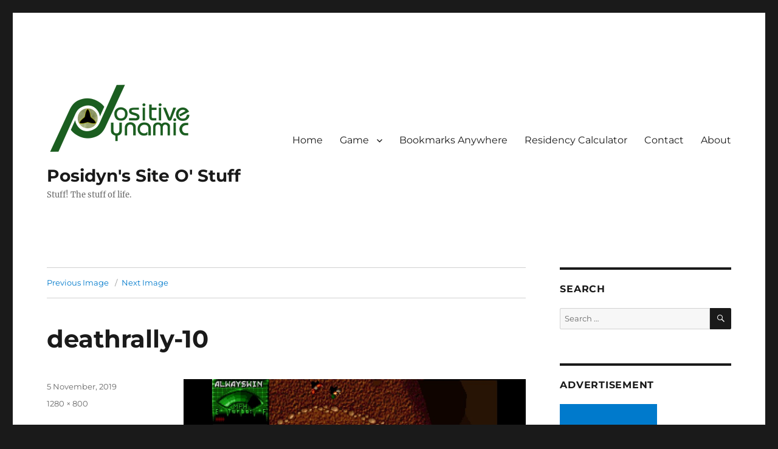

--- FILE ---
content_type: text/html; charset=UTF-8
request_url: https://www.posidyn.com/deathrally-10/
body_size: 12003
content:
<!DOCTYPE html>
<html lang="en-US" class="no-js">
<head>
	<meta charset="UTF-8">
	<meta name="viewport" content="width=device-width, initial-scale=1.0">
	<link rel="profile" href="https://gmpg.org/xfn/11">
		<script>
(function(html){html.className = html.className.replace(/\bno-js\b/,'js')})(document.documentElement);
//# sourceURL=twentysixteen_javascript_detection
</script>
<title>deathrally-10 &#8211; Posidyn&#039;s Site O&#039; Stuff</title>
<meta name='robots' content='max-image-preview:large' />
<meta name="dlm-version" content="5.1.6"><link rel='dns-prefetch' href='//secure.gravatar.com' />
<link rel='dns-prefetch' href='//stats.wp.com' />
<link rel='dns-prefetch' href='//v0.wordpress.com' />
<link rel='dns-prefetch' href='//jetpack.wordpress.com' />
<link rel='dns-prefetch' href='//s0.wp.com' />
<link rel='dns-prefetch' href='//public-api.wordpress.com' />
<link rel='dns-prefetch' href='//0.gravatar.com' />
<link rel='dns-prefetch' href='//1.gravatar.com' />
<link rel='dns-prefetch' href='//2.gravatar.com' />
<link rel="alternate" type="application/rss+xml" title="Posidyn&#039;s Site O&#039; Stuff &raquo; Feed" href="https://www.posidyn.com/feed/" />
<link rel="alternate" type="application/rss+xml" title="Posidyn&#039;s Site O&#039; Stuff &raquo; Comments Feed" href="https://www.posidyn.com/comments/feed/" />
<link rel="alternate" type="application/rss+xml" title="Posidyn&#039;s Site O&#039; Stuff &raquo; deathrally-10 Comments Feed" href="https://www.posidyn.com/feed/?attachment_id=3220" />
<link rel="alternate" title="oEmbed (JSON)" type="application/json+oembed" href="https://www.posidyn.com/wp-json/oembed/1.0/embed?url=https%3A%2F%2Fwww.posidyn.com%2Fdeathrally-10%2F" />
<link rel="alternate" title="oEmbed (XML)" type="text/xml+oembed" href="https://www.posidyn.com/wp-json/oembed/1.0/embed?url=https%3A%2F%2Fwww.posidyn.com%2Fdeathrally-10%2F&#038;format=xml" />
<style id='wp-img-auto-sizes-contain-inline-css'>
img:is([sizes=auto i],[sizes^="auto," i]){contain-intrinsic-size:3000px 1500px}
/*# sourceURL=wp-img-auto-sizes-contain-inline-css */
</style>
<link rel='stylesheet' id='twentysixteen-jetpack-css' href='https://www.posidyn.com/wp-content/plugins/jetpack/modules/theme-tools/compat/twentysixteen.css?ver=15.3.1' media='all' />
<style id='wp-emoji-styles-inline-css'>

	img.wp-smiley, img.emoji {
		display: inline !important;
		border: none !important;
		box-shadow: none !important;
		height: 1em !important;
		width: 1em !important;
		margin: 0 0.07em !important;
		vertical-align: -0.1em !important;
		background: none !important;
		padding: 0 !important;
	}
/*# sourceURL=wp-emoji-styles-inline-css */
</style>
<style id='wp-block-library-inline-css'>
:root{--wp-block-synced-color:#7a00df;--wp-block-synced-color--rgb:122,0,223;--wp-bound-block-color:var(--wp-block-synced-color);--wp-editor-canvas-background:#ddd;--wp-admin-theme-color:#007cba;--wp-admin-theme-color--rgb:0,124,186;--wp-admin-theme-color-darker-10:#006ba1;--wp-admin-theme-color-darker-10--rgb:0,107,160.5;--wp-admin-theme-color-darker-20:#005a87;--wp-admin-theme-color-darker-20--rgb:0,90,135;--wp-admin-border-width-focus:2px}@media (min-resolution:192dpi){:root{--wp-admin-border-width-focus:1.5px}}.wp-element-button{cursor:pointer}:root .has-very-light-gray-background-color{background-color:#eee}:root .has-very-dark-gray-background-color{background-color:#313131}:root .has-very-light-gray-color{color:#eee}:root .has-very-dark-gray-color{color:#313131}:root .has-vivid-green-cyan-to-vivid-cyan-blue-gradient-background{background:linear-gradient(135deg,#00d084,#0693e3)}:root .has-purple-crush-gradient-background{background:linear-gradient(135deg,#34e2e4,#4721fb 50%,#ab1dfe)}:root .has-hazy-dawn-gradient-background{background:linear-gradient(135deg,#faaca8,#dad0ec)}:root .has-subdued-olive-gradient-background{background:linear-gradient(135deg,#fafae1,#67a671)}:root .has-atomic-cream-gradient-background{background:linear-gradient(135deg,#fdd79a,#004a59)}:root .has-nightshade-gradient-background{background:linear-gradient(135deg,#330968,#31cdcf)}:root .has-midnight-gradient-background{background:linear-gradient(135deg,#020381,#2874fc)}:root{--wp--preset--font-size--normal:16px;--wp--preset--font-size--huge:42px}.has-regular-font-size{font-size:1em}.has-larger-font-size{font-size:2.625em}.has-normal-font-size{font-size:var(--wp--preset--font-size--normal)}.has-huge-font-size{font-size:var(--wp--preset--font-size--huge)}.has-text-align-center{text-align:center}.has-text-align-left{text-align:left}.has-text-align-right{text-align:right}.has-fit-text{white-space:nowrap!important}#end-resizable-editor-section{display:none}.aligncenter{clear:both}.items-justified-left{justify-content:flex-start}.items-justified-center{justify-content:center}.items-justified-right{justify-content:flex-end}.items-justified-space-between{justify-content:space-between}.screen-reader-text{border:0;clip-path:inset(50%);height:1px;margin:-1px;overflow:hidden;padding:0;position:absolute;width:1px;word-wrap:normal!important}.screen-reader-text:focus{background-color:#ddd;clip-path:none;color:#444;display:block;font-size:1em;height:auto;left:5px;line-height:normal;padding:15px 23px 14px;text-decoration:none;top:5px;width:auto;z-index:100000}html :where(.has-border-color){border-style:solid}html :where([style*=border-top-color]){border-top-style:solid}html :where([style*=border-right-color]){border-right-style:solid}html :where([style*=border-bottom-color]){border-bottom-style:solid}html :where([style*=border-left-color]){border-left-style:solid}html :where([style*=border-width]){border-style:solid}html :where([style*=border-top-width]){border-top-style:solid}html :where([style*=border-right-width]){border-right-style:solid}html :where([style*=border-bottom-width]){border-bottom-style:solid}html :where([style*=border-left-width]){border-left-style:solid}html :where(img[class*=wp-image-]){height:auto;max-width:100%}:where(figure){margin:0 0 1em}html :where(.is-position-sticky){--wp-admin--admin-bar--position-offset:var(--wp-admin--admin-bar--height,0px)}@media screen and (max-width:600px){html :where(.is-position-sticky){--wp-admin--admin-bar--position-offset:0px}}

/*# sourceURL=wp-block-library-inline-css */
</style><style id='global-styles-inline-css'>
:root{--wp--preset--aspect-ratio--square: 1;--wp--preset--aspect-ratio--4-3: 4/3;--wp--preset--aspect-ratio--3-4: 3/4;--wp--preset--aspect-ratio--3-2: 3/2;--wp--preset--aspect-ratio--2-3: 2/3;--wp--preset--aspect-ratio--16-9: 16/9;--wp--preset--aspect-ratio--9-16: 9/16;--wp--preset--color--black: #000000;--wp--preset--color--cyan-bluish-gray: #abb8c3;--wp--preset--color--white: #fff;--wp--preset--color--pale-pink: #f78da7;--wp--preset--color--vivid-red: #cf2e2e;--wp--preset--color--luminous-vivid-orange: #ff6900;--wp--preset--color--luminous-vivid-amber: #fcb900;--wp--preset--color--light-green-cyan: #7bdcb5;--wp--preset--color--vivid-green-cyan: #00d084;--wp--preset--color--pale-cyan-blue: #8ed1fc;--wp--preset--color--vivid-cyan-blue: #0693e3;--wp--preset--color--vivid-purple: #9b51e0;--wp--preset--color--dark-gray: #1a1a1a;--wp--preset--color--medium-gray: #686868;--wp--preset--color--light-gray: #e5e5e5;--wp--preset--color--blue-gray: #4d545c;--wp--preset--color--bright-blue: #007acc;--wp--preset--color--light-blue: #9adffd;--wp--preset--color--dark-brown: #402b30;--wp--preset--color--medium-brown: #774e24;--wp--preset--color--dark-red: #640c1f;--wp--preset--color--bright-red: #ff675f;--wp--preset--color--yellow: #ffef8e;--wp--preset--gradient--vivid-cyan-blue-to-vivid-purple: linear-gradient(135deg,rgb(6,147,227) 0%,rgb(155,81,224) 100%);--wp--preset--gradient--light-green-cyan-to-vivid-green-cyan: linear-gradient(135deg,rgb(122,220,180) 0%,rgb(0,208,130) 100%);--wp--preset--gradient--luminous-vivid-amber-to-luminous-vivid-orange: linear-gradient(135deg,rgb(252,185,0) 0%,rgb(255,105,0) 100%);--wp--preset--gradient--luminous-vivid-orange-to-vivid-red: linear-gradient(135deg,rgb(255,105,0) 0%,rgb(207,46,46) 100%);--wp--preset--gradient--very-light-gray-to-cyan-bluish-gray: linear-gradient(135deg,rgb(238,238,238) 0%,rgb(169,184,195) 100%);--wp--preset--gradient--cool-to-warm-spectrum: linear-gradient(135deg,rgb(74,234,220) 0%,rgb(151,120,209) 20%,rgb(207,42,186) 40%,rgb(238,44,130) 60%,rgb(251,105,98) 80%,rgb(254,248,76) 100%);--wp--preset--gradient--blush-light-purple: linear-gradient(135deg,rgb(255,206,236) 0%,rgb(152,150,240) 100%);--wp--preset--gradient--blush-bordeaux: linear-gradient(135deg,rgb(254,205,165) 0%,rgb(254,45,45) 50%,rgb(107,0,62) 100%);--wp--preset--gradient--luminous-dusk: linear-gradient(135deg,rgb(255,203,112) 0%,rgb(199,81,192) 50%,rgb(65,88,208) 100%);--wp--preset--gradient--pale-ocean: linear-gradient(135deg,rgb(255,245,203) 0%,rgb(182,227,212) 50%,rgb(51,167,181) 100%);--wp--preset--gradient--electric-grass: linear-gradient(135deg,rgb(202,248,128) 0%,rgb(113,206,126) 100%);--wp--preset--gradient--midnight: linear-gradient(135deg,rgb(2,3,129) 0%,rgb(40,116,252) 100%);--wp--preset--font-size--small: 13px;--wp--preset--font-size--medium: 20px;--wp--preset--font-size--large: 36px;--wp--preset--font-size--x-large: 42px;--wp--preset--spacing--20: 0.44rem;--wp--preset--spacing--30: 0.67rem;--wp--preset--spacing--40: 1rem;--wp--preset--spacing--50: 1.5rem;--wp--preset--spacing--60: 2.25rem;--wp--preset--spacing--70: 3.38rem;--wp--preset--spacing--80: 5.06rem;--wp--preset--shadow--natural: 6px 6px 9px rgba(0, 0, 0, 0.2);--wp--preset--shadow--deep: 12px 12px 50px rgba(0, 0, 0, 0.4);--wp--preset--shadow--sharp: 6px 6px 0px rgba(0, 0, 0, 0.2);--wp--preset--shadow--outlined: 6px 6px 0px -3px rgb(255, 255, 255), 6px 6px rgb(0, 0, 0);--wp--preset--shadow--crisp: 6px 6px 0px rgb(0, 0, 0);}:where(.is-layout-flex){gap: 0.5em;}:where(.is-layout-grid){gap: 0.5em;}body .is-layout-flex{display: flex;}.is-layout-flex{flex-wrap: wrap;align-items: center;}.is-layout-flex > :is(*, div){margin: 0;}body .is-layout-grid{display: grid;}.is-layout-grid > :is(*, div){margin: 0;}:where(.wp-block-columns.is-layout-flex){gap: 2em;}:where(.wp-block-columns.is-layout-grid){gap: 2em;}:where(.wp-block-post-template.is-layout-flex){gap: 1.25em;}:where(.wp-block-post-template.is-layout-grid){gap: 1.25em;}.has-black-color{color: var(--wp--preset--color--black) !important;}.has-cyan-bluish-gray-color{color: var(--wp--preset--color--cyan-bluish-gray) !important;}.has-white-color{color: var(--wp--preset--color--white) !important;}.has-pale-pink-color{color: var(--wp--preset--color--pale-pink) !important;}.has-vivid-red-color{color: var(--wp--preset--color--vivid-red) !important;}.has-luminous-vivid-orange-color{color: var(--wp--preset--color--luminous-vivid-orange) !important;}.has-luminous-vivid-amber-color{color: var(--wp--preset--color--luminous-vivid-amber) !important;}.has-light-green-cyan-color{color: var(--wp--preset--color--light-green-cyan) !important;}.has-vivid-green-cyan-color{color: var(--wp--preset--color--vivid-green-cyan) !important;}.has-pale-cyan-blue-color{color: var(--wp--preset--color--pale-cyan-blue) !important;}.has-vivid-cyan-blue-color{color: var(--wp--preset--color--vivid-cyan-blue) !important;}.has-vivid-purple-color{color: var(--wp--preset--color--vivid-purple) !important;}.has-black-background-color{background-color: var(--wp--preset--color--black) !important;}.has-cyan-bluish-gray-background-color{background-color: var(--wp--preset--color--cyan-bluish-gray) !important;}.has-white-background-color{background-color: var(--wp--preset--color--white) !important;}.has-pale-pink-background-color{background-color: var(--wp--preset--color--pale-pink) !important;}.has-vivid-red-background-color{background-color: var(--wp--preset--color--vivid-red) !important;}.has-luminous-vivid-orange-background-color{background-color: var(--wp--preset--color--luminous-vivid-orange) !important;}.has-luminous-vivid-amber-background-color{background-color: var(--wp--preset--color--luminous-vivid-amber) !important;}.has-light-green-cyan-background-color{background-color: var(--wp--preset--color--light-green-cyan) !important;}.has-vivid-green-cyan-background-color{background-color: var(--wp--preset--color--vivid-green-cyan) !important;}.has-pale-cyan-blue-background-color{background-color: var(--wp--preset--color--pale-cyan-blue) !important;}.has-vivid-cyan-blue-background-color{background-color: var(--wp--preset--color--vivid-cyan-blue) !important;}.has-vivid-purple-background-color{background-color: var(--wp--preset--color--vivid-purple) !important;}.has-black-border-color{border-color: var(--wp--preset--color--black) !important;}.has-cyan-bluish-gray-border-color{border-color: var(--wp--preset--color--cyan-bluish-gray) !important;}.has-white-border-color{border-color: var(--wp--preset--color--white) !important;}.has-pale-pink-border-color{border-color: var(--wp--preset--color--pale-pink) !important;}.has-vivid-red-border-color{border-color: var(--wp--preset--color--vivid-red) !important;}.has-luminous-vivid-orange-border-color{border-color: var(--wp--preset--color--luminous-vivid-orange) !important;}.has-luminous-vivid-amber-border-color{border-color: var(--wp--preset--color--luminous-vivid-amber) !important;}.has-light-green-cyan-border-color{border-color: var(--wp--preset--color--light-green-cyan) !important;}.has-vivid-green-cyan-border-color{border-color: var(--wp--preset--color--vivid-green-cyan) !important;}.has-pale-cyan-blue-border-color{border-color: var(--wp--preset--color--pale-cyan-blue) !important;}.has-vivid-cyan-blue-border-color{border-color: var(--wp--preset--color--vivid-cyan-blue) !important;}.has-vivid-purple-border-color{border-color: var(--wp--preset--color--vivid-purple) !important;}.has-vivid-cyan-blue-to-vivid-purple-gradient-background{background: var(--wp--preset--gradient--vivid-cyan-blue-to-vivid-purple) !important;}.has-light-green-cyan-to-vivid-green-cyan-gradient-background{background: var(--wp--preset--gradient--light-green-cyan-to-vivid-green-cyan) !important;}.has-luminous-vivid-amber-to-luminous-vivid-orange-gradient-background{background: var(--wp--preset--gradient--luminous-vivid-amber-to-luminous-vivid-orange) !important;}.has-luminous-vivid-orange-to-vivid-red-gradient-background{background: var(--wp--preset--gradient--luminous-vivid-orange-to-vivid-red) !important;}.has-very-light-gray-to-cyan-bluish-gray-gradient-background{background: var(--wp--preset--gradient--very-light-gray-to-cyan-bluish-gray) !important;}.has-cool-to-warm-spectrum-gradient-background{background: var(--wp--preset--gradient--cool-to-warm-spectrum) !important;}.has-blush-light-purple-gradient-background{background: var(--wp--preset--gradient--blush-light-purple) !important;}.has-blush-bordeaux-gradient-background{background: var(--wp--preset--gradient--blush-bordeaux) !important;}.has-luminous-dusk-gradient-background{background: var(--wp--preset--gradient--luminous-dusk) !important;}.has-pale-ocean-gradient-background{background: var(--wp--preset--gradient--pale-ocean) !important;}.has-electric-grass-gradient-background{background: var(--wp--preset--gradient--electric-grass) !important;}.has-midnight-gradient-background{background: var(--wp--preset--gradient--midnight) !important;}.has-small-font-size{font-size: var(--wp--preset--font-size--small) !important;}.has-medium-font-size{font-size: var(--wp--preset--font-size--medium) !important;}.has-large-font-size{font-size: var(--wp--preset--font-size--large) !important;}.has-x-large-font-size{font-size: var(--wp--preset--font-size--x-large) !important;}
/*# sourceURL=global-styles-inline-css */
</style>

<style id='classic-theme-styles-inline-css'>
/*! This file is auto-generated */
.wp-block-button__link{color:#fff;background-color:#32373c;border-radius:9999px;box-shadow:none;text-decoration:none;padding:calc(.667em + 2px) calc(1.333em + 2px);font-size:1.125em}.wp-block-file__button{background:#32373c;color:#fff;text-decoration:none}
/*# sourceURL=/wp-includes/css/classic-themes.min.css */
</style>
<link rel='stylesheet' id='twentysixteen-style-css' href='https://www.posidyn.com/wp-content/themes/twentysixteen/style.css?ver=acd673c7fed789678dd46355997b3221' media='all' />
<link rel='stylesheet' id='child-style-css' href='https://www.posidyn.com/wp-content/themes/twentysixteen-child/style.css?ver=1.0.0' media='all' />
<link rel='stylesheet' id='twentysixteen-fonts-css' href='https://www.posidyn.com/wp-content/themes/twentysixteen/fonts/merriweather-plus-montserrat-plus-inconsolata.css?ver=20230328' media='all' />
<link rel='stylesheet' id='genericons-css' href='https://www.posidyn.com/wp-content/plugins/jetpack/_inc/genericons/genericons/genericons.css?ver=3.1' media='all' />
<link rel='stylesheet' id='twentysixteen-block-style-css' href='https://www.posidyn.com/wp-content/themes/twentysixteen/css/blocks.css?ver=20240817' media='all' />
<script src="https://www.posidyn.com/wp-includes/js/jquery/jquery.min.js?ver=3.7.1" id="jquery-core-js"></script>
<script src="https://www.posidyn.com/wp-includes/js/jquery/jquery-migrate.min.js?ver=3.4.1" id="jquery-migrate-js"></script>
<script src="https://www.posidyn.com/wp-content/themes/twentysixteen/js/keyboard-image-navigation.js?ver=20170530" id="twentysixteen-keyboard-image-navigation-js"></script>
<script id="twentysixteen-script-js-extra">
var screenReaderText = {"expand":"expand child menu","collapse":"collapse child menu"};
//# sourceURL=twentysixteen-script-js-extra
</script>
<script src="https://www.posidyn.com/wp-content/themes/twentysixteen/js/functions.js?ver=20230629" id="twentysixteen-script-js" defer data-wp-strategy="defer"></script>
<link rel="https://api.w.org/" href="https://www.posidyn.com/wp-json/" /><link rel="alternate" title="JSON" type="application/json" href="https://www.posidyn.com/wp-json/wp/v2/media/3220" /><link rel="EditURI" type="application/rsd+xml" title="RSD" href="https://www.posidyn.com/xmlrpc.php?rsd" />

<link rel="canonical" href="https://www.posidyn.com/deathrally-10/" />
<link rel='shortlink' href='https://wp.me/aa8187-PW' />
	<style>img#wpstats{display:none}</style>
		<link rel="icon" href="https://www.posidyn.com/wp-content/uploads/site/pd-150x150.png" sizes="32x32" />
<link rel="icon" href="https://www.posidyn.com/wp-content/uploads/site/pd.png" sizes="192x192" />
<link rel="apple-touch-icon" href="https://www.posidyn.com/wp-content/uploads/site/pd.png" />
<meta name="msapplication-TileImage" content="https://www.posidyn.com/wp-content/uploads/site/pd.png" />
		<style id="wp-custom-css">
			prefooter {
	text-align:center;
}
.review-header {
	text-align:center;
}
.foot-navigation {
	/*text-align:center;
	margin: 0 auto;*/
}

.foot-navigation ul {
	list-style: none;
	/*margin: 0;*/
}

.foot-navigation li {
	display:inline;
	margin-right: 3em;
}

.foot-navigation a {
	font-size-adjust:0.3;
	display:inline-block;
}		</style>
		</head>

<body class="attachment wp-singular attachment-template-default single single-attachment postid-3220 attachmentid-3220 attachment-jpeg wp-custom-logo wp-embed-responsive wp-theme-twentysixteen wp-child-theme-twentysixteen-child">
<div id="page" class="site">
	<div class="site-inner">
		<a class="skip-link screen-reader-text" href="#content">
			Skip to content		</a>

		<header id="masthead" class="site-header">
			<div class="site-header-main">
				<div class="site-branding">
					<a href="https://www.posidyn.com/" class="custom-logo-link" rel="home"><img width="240" height="125" src="https://www.posidyn.com/wp-content/uploads/site/posidyn.png" class="custom-logo" alt="Posidyn&#039;s Site O&#039; Stuff" decoding="async" data-attachment-id="3288" data-permalink="https://www.posidyn.com/posidyn/" data-orig-file="https://www.posidyn.com/wp-content/uploads/site/posidyn.png" data-orig-size="240,125" data-comments-opened="1" data-image-meta="{&quot;aperture&quot;:&quot;0&quot;,&quot;credit&quot;:&quot;&quot;,&quot;camera&quot;:&quot;&quot;,&quot;caption&quot;:&quot;&quot;,&quot;created_timestamp&quot;:&quot;0&quot;,&quot;copyright&quot;:&quot;&quot;,&quot;focal_length&quot;:&quot;0&quot;,&quot;iso&quot;:&quot;0&quot;,&quot;shutter_speed&quot;:&quot;0&quot;,&quot;title&quot;:&quot;&quot;,&quot;orientation&quot;:&quot;0&quot;}" data-image-title="posidyn" data-image-description="" data-image-caption="" data-medium-file="https://www.posidyn.com/wp-content/uploads/site/posidyn.png" data-large-file="https://www.posidyn.com/wp-content/uploads/site/posidyn.png" /></a>						<p class="site-title"><a href="https://www.posidyn.com/" rel="home" >Posidyn&#039;s Site O&#039; Stuff</a></p>
												<p class="site-description">Stuff! The stuff of life.</p>
									</div><!-- .site-branding -->

									<button id="menu-toggle" class="menu-toggle">Menu</button>

					<div id="site-header-menu" class="site-header-menu">
													<nav id="site-navigation" class="main-navigation" aria-label="Primary Menu">
								<div class="menu-top-menu-container"><ul id="menu-top-menu" class="primary-menu"><li id="menu-item-36" class="menu-item menu-item-type-custom menu-item-object-custom menu-item-36"><a href="/">Home</a></li>
<li id="menu-item-3807" class="menu-item menu-item-type-taxonomy menu-item-object-category menu-item-has-children menu-item-3807"><a href="https://www.posidyn.com/game/">Game</a>
<ul class="sub-menu">
	<li id="menu-item-3811" class="menu-item menu-item-type-taxonomy menu-item-object-category menu-item-3811"><a href="https://www.posidyn.com/game/reviews/">Reviews</a></li>
	<li id="menu-item-3810" class="menu-item menu-item-type-taxonomy menu-item-object-category menu-item-3810"><a href="https://www.posidyn.com/game/ramblings/">Ramblings</a></li>
	<li id="menu-item-3808" class="menu-item menu-item-type-taxonomy menu-item-object-category menu-item-3808"><a href="https://www.posidyn.com/game/free/">Free</a></li>
	<li id="menu-item-3809" class="menu-item menu-item-type-taxonomy menu-item-object-category menu-item-3809"><a href="https://www.posidyn.com/game/permafree/">Permafree</a></li>
	<li id="menu-item-290" class="menu-item menu-item-type-custom menu-item-object-custom menu-item-290"><a href="/gamerankings/gamesPct.php">Rankings</a></li>
	<li id="menu-item-292" class="menu-item menu-item-type-custom menu-item-object-custom menu-item-292"><a href="/gamerankings/comparer.php">Comparer</a></li>
</ul>
</li>
<li id="menu-item-180" class="menu-item menu-item-type-post_type menu-item-object-post menu-item-180"><a href="https://www.posidyn.com/stuff/bookmarks-anywhere-is-back/">Bookmarks Anywhere</a></li>
<li id="menu-item-484" class="menu-item menu-item-type-post_type menu-item-object-page menu-item-484"><a href="https://www.posidyn.com/residency-calculator/">Residency Calculator</a></li>
<li id="menu-item-39" class="menu-item menu-item-type-post_type menu-item-object-page menu-item-39"><a href="https://www.posidyn.com/contact/">Contact</a></li>
<li id="menu-item-2154" class="menu-item menu-item-type-post_type menu-item-object-page menu-item-2154"><a href="https://www.posidyn.com/about/">About</a></li>
</ul></div>							</nav><!-- .main-navigation -->
						
											</div><!-- .site-header-menu -->
							</div><!-- .site-header-main -->

					</header><!-- .site-header -->

		<div id="content" class="site-content">

	<div id="primary" class="content-area">
		<main id="main" class="site-main">

			
			<article id="post-3220" class="post-3220 attachment type-attachment status-inherit hentry">

				<nav id="image-navigation" class="navigation image-navigation">
					<div class="nav-links">
						<div class="nav-previous"><a href='https://www.posidyn.com/deathrally-nobox/'>Previous Image</a></div>
						<div class="nav-next"><a href='https://www.posidyn.com/deathrally-09/'>Next Image</a></div>
					</div><!-- .nav-links -->
				</nav><!-- .image-navigation -->

				<header class="entry-header">
					<h1 class="entry-title">deathrally-10</h1>				</header><!-- .entry-header -->

				<div class="entry-content">

					<div class="entry-attachment">
						<img width="840" height="525" src="https://www.posidyn.com/wp-content/uploads/games/deathrally/deathrally-10-1024x640.jpg" class="attachment-large size-large" alt="" decoding="async" fetchpriority="high" srcset="https://www.posidyn.com/wp-content/uploads/games/deathrally/deathrally-10-1024x640.jpg 1024w, https://www.posidyn.com/wp-content/uploads/games/deathrally/deathrally-10-300x188.jpg 300w, https://www.posidyn.com/wp-content/uploads/games/deathrally/deathrally-10-768x480.jpg 768w, https://www.posidyn.com/wp-content/uploads/games/deathrally/deathrally-10-1200x750.jpg 1200w, https://www.posidyn.com/wp-content/uploads/games/deathrally/deathrally-10.jpg 1280w" sizes="(max-width: 709px) 85vw, (max-width: 909px) 67vw, (max-width: 1362px) 62vw, 840px" data-attachment-id="3220" data-permalink="https://www.posidyn.com/deathrally-10/" data-orig-file="https://www.posidyn.com/wp-content/uploads/games/deathrally/deathrally-10.jpg" data-orig-size="1280,800" data-comments-opened="1" data-image-meta="{&quot;aperture&quot;:&quot;0&quot;,&quot;credit&quot;:&quot;&quot;,&quot;camera&quot;:&quot;&quot;,&quot;caption&quot;:&quot;&quot;,&quot;created_timestamp&quot;:&quot;0&quot;,&quot;copyright&quot;:&quot;&quot;,&quot;focal_length&quot;:&quot;0&quot;,&quot;iso&quot;:&quot;0&quot;,&quot;shutter_speed&quot;:&quot;0&quot;,&quot;title&quot;:&quot;&quot;,&quot;orientation&quot;:&quot;0&quot;}" data-image-title="deathrally-10" data-image-description="" data-image-caption="" data-medium-file="https://www.posidyn.com/wp-content/uploads/games/deathrally/deathrally-10-300x188.jpg" data-large-file="https://www.posidyn.com/wp-content/uploads/games/deathrally/deathrally-10-1024x640.jpg" />
						
						</div><!-- .entry-attachment -->

											</div><!-- .entry-content -->

					<footer class="entry-footer">
					<span class="posted-on"><span class="screen-reader-text">Posted on </span><a href="https://www.posidyn.com/deathrally-10/" rel="bookmark"><time class="entry-date published updated" datetime="2019-11-05T12:11:21+10:00">5 November, 2019</time></a></span>						<span class="full-size-link"><span class="screen-reader-text">Full size </span><a href="https://www.posidyn.com/wp-content/uploads/games/deathrally/deathrally-10.jpg">1280 &times; 800</a></span>											</footer><!-- .entry-footer -->
				</article><!-- #post-3220 -->

				
<div id="comments" class="comments-area">

	
	
	
		<div id="respond" class="comment-respond">
			<h3 id="reply-title" class="comment-reply-title">Leave a Reply<small><a rel="nofollow" id="cancel-comment-reply-link" href="/deathrally-10/#respond" style="display:none;">Cancel reply</a></small></h3>			<form id="commentform" class="comment-form">
				<iframe
					title="Comment Form"
					src="https://jetpack.wordpress.com/jetpack-comment/?blogid=149674331&#038;postid=3220&#038;comment_registration=0&#038;require_name_email=1&#038;stc_enabled=1&#038;stb_enabled=1&#038;show_avatars=1&#038;avatar_default=mystery&#038;greeting=Leave+a+Reply&#038;jetpack_comments_nonce=ab284f5dd7&#038;greeting_reply=Leave+a+Reply+to+%25s&#038;color_scheme=light&#038;lang=en_US&#038;jetpack_version=15.3.1&#038;iframe_unique_id=1&#038;show_cookie_consent=10&#038;has_cookie_consent=0&#038;is_current_user_subscribed=0&#038;token_key=%3Bnormal%3B&#038;sig=d60229f6984cb498e2a1e639246ba2057b65a3bc#parent=https%3A%2F%2Fwww.posidyn.com%2Fdeathrally-10%2F"
											name="jetpack_remote_comment"
						style="width:100%; height: 430px; border:0;"
										class="jetpack_remote_comment"
					id="jetpack_remote_comment"
					sandbox="allow-same-origin allow-top-navigation allow-scripts allow-forms allow-popups"
				>
									</iframe>
									<!--[if !IE]><!-->
					<script>
						document.addEventListener('DOMContentLoaded', function () {
							var commentForms = document.getElementsByClassName('jetpack_remote_comment');
							for (var i = 0; i < commentForms.length; i++) {
								commentForms[i].allowTransparency = false;
								commentForms[i].scrolling = 'no';
							}
						});
					</script>
					<!--<![endif]-->
							</form>
		</div>

		
		<input type="hidden" name="comment_parent" id="comment_parent" value="" />

		<p class="akismet_comment_form_privacy_notice">This site uses Akismet to reduce spam. <a href="https://akismet.com/privacy/" target="_blank" rel="nofollow noopener">Learn how your comment data is processed.</a></p>
</div><!-- .comments-area -->

	<nav class="navigation post-navigation" aria-label="Posts">
		<h2 class="screen-reader-text">Post navigation</h2>
		<div class="nav-links"><div class="nav-previous"><a href="https://www.posidyn.com/deathrally-10/" rel="prev"><span class="meta-nav">Published in</span><span class="post-title">deathrally-10</span></a></div></div>
	</nav>
		</main><!-- .site-main -->
	</div><!-- .content-area -->


	<aside id="secondary" class="sidebar widget-area">
		<section id="search-3" class="widget widget_search"><h2 class="widget-title">Search</h2>
<form role="search" method="get" class="search-form" action="https://www.posidyn.com/">
	<label>
		<span class="screen-reader-text">
			Search for:		</span>
		<input type="search" class="search-field" placeholder="Search &hellip;" value="" name="s" />
	</label>
	<button type="submit" class="search-submit"><span class="screen-reader-text">
		Search	</span></button>
</form>
</section><section id="custom_html-3" class="widget_text widget widget_custom_html"><h2 class="widget-title">Advertisement</h2><div class="textwidget custom-html-widget"><script async src="//pagead2.googlesyndication.com/pagead/js/adsbygoogle.js"></script>
<!-- a2 -->
<ins class="adsbygoogle"
     style="display:inline-block;width:160px;height:600px"
     data-ad-client="ca-pub-5392170478796078"
     data-ad-slot="6700478874"></ins>
<script>
(adsbygoogle = window.adsbygoogle || []).push({});
</script></div></section><section id="custom_html-5" class="widget_text widget widget_custom_html"><h2 class="widget-title">Affiliate</h2><div class="textwidget custom-html-widget"><a href="https://www.gog.com?pp=8e63fd3e77796b102589b1ba1e4441c7982e4132"><img src="/images/GOGbanner-160x600.png" alt="Your support is kindly appreciated" /></a></div></section><section id="archives-4" class="widget widget_archive"><h2 class="widget-title">Archives</h2>		<label class="screen-reader-text" for="archives-dropdown-4">Archives</label>
		<select id="archives-dropdown-4" name="archive-dropdown">
			
			<option value="">Select Month</option>
				<option value='https://www.posidyn.com/2025/09/'> September 2025 &nbsp;(1)</option>
	<option value='https://www.posidyn.com/2025/05/'> May 2025 &nbsp;(1)</option>
	<option value='https://www.posidyn.com/2025/01/'> January 2025 &nbsp;(1)</option>
	<option value='https://www.posidyn.com/2024/09/'> September 2024 &nbsp;(1)</option>
	<option value='https://www.posidyn.com/2024/08/'> August 2024 &nbsp;(1)</option>
	<option value='https://www.posidyn.com/2023/12/'> December 2023 &nbsp;(1)</option>
	<option value='https://www.posidyn.com/2022/10/'> October 2022 &nbsp;(3)</option>
	<option value='https://www.posidyn.com/2022/09/'> September 2022 &nbsp;(5)</option>
	<option value='https://www.posidyn.com/2020/12/'> December 2020 &nbsp;(9)</option>
	<option value='https://www.posidyn.com/2020/11/'> November 2020 &nbsp;(9)</option>
	<option value='https://www.posidyn.com/2020/10/'> October 2020 &nbsp;(11)</option>
	<option value='https://www.posidyn.com/2020/09/'> September 2020 &nbsp;(9)</option>
	<option value='https://www.posidyn.com/2020/08/'> August 2020 &nbsp;(9)</option>
	<option value='https://www.posidyn.com/2020/07/'> July 2020 &nbsp;(7)</option>
	<option value='https://www.posidyn.com/2020/06/'> June 2020 &nbsp;(13)</option>
	<option value='https://www.posidyn.com/2020/05/'> May 2020 &nbsp;(14)</option>
	<option value='https://www.posidyn.com/2020/04/'> April 2020 &nbsp;(9)</option>
	<option value='https://www.posidyn.com/2020/03/'> March 2020 &nbsp;(12)</option>
	<option value='https://www.posidyn.com/2020/02/'> February 2020 &nbsp;(6)</option>
	<option value='https://www.posidyn.com/2020/01/'> January 2020 &nbsp;(3)</option>
	<option value='https://www.posidyn.com/2019/12/'> December 2019 &nbsp;(4)</option>
	<option value='https://www.posidyn.com/2019/11/'> November 2019 &nbsp;(1)</option>
	<option value='https://www.posidyn.com/2019/09/'> September 2019 &nbsp;(1)</option>
	<option value='https://www.posidyn.com/2019/07/'> July 2019 &nbsp;(1)</option>
	<option value='https://www.posidyn.com/2019/05/'> May 2019 &nbsp;(1)</option>
	<option value='https://www.posidyn.com/2019/04/'> April 2019 &nbsp;(1)</option>
	<option value='https://www.posidyn.com/2019/02/'> February 2019 &nbsp;(4)</option>
	<option value='https://www.posidyn.com/2018/12/'> December 2018 &nbsp;(3)</option>
	<option value='https://www.posidyn.com/2018/11/'> November 2018 &nbsp;(2)</option>
	<option value='https://www.posidyn.com/2018/10/'> October 2018 &nbsp;(1)</option>
	<option value='https://www.posidyn.com/2018/09/'> September 2018 &nbsp;(2)</option>
	<option value='https://www.posidyn.com/2018/07/'> July 2018 &nbsp;(1)</option>
	<option value='https://www.posidyn.com/2018/06/'> June 2018 &nbsp;(2)</option>
	<option value='https://www.posidyn.com/2018/05/'> May 2018 &nbsp;(4)</option>
	<option value='https://www.posidyn.com/2017/01/'> January 2017 &nbsp;(82)</option>

		</select>

			<script>
( ( dropdownId ) => {
	const dropdown = document.getElementById( dropdownId );
	function onSelectChange() {
		setTimeout( () => {
			if ( 'escape' === dropdown.dataset.lastkey ) {
				return;
			}
			if ( dropdown.value ) {
				document.location.href = dropdown.value;
			}
		}, 250 );
	}
	function onKeyUp( event ) {
		if ( 'Escape' === event.key ) {
			dropdown.dataset.lastkey = 'escape';
		} else {
			delete dropdown.dataset.lastkey;
		}
	}
	function onClick() {
		delete dropdown.dataset.lastkey;
	}
	dropdown.addEventListener( 'keyup', onKeyUp );
	dropdown.addEventListener( 'click', onClick );
	dropdown.addEventListener( 'change', onSelectChange );
})( "archives-dropdown-4" );

//# sourceURL=WP_Widget_Archives%3A%3Awidget
</script>
</section><section id="categories-4" class="widget widget_categories"><h2 class="widget-title">Categories</h2><nav aria-label="Categories">
			<ul>
					<li class="cat-item cat-item-4"><a href="https://www.posidyn.com/game/">Game</a>
<ul class='children'>
	<li class="cat-item cat-item-25"><a href="https://www.posidyn.com/game/free/">Free</a>
</li>
	<li class="cat-item cat-item-26"><a href="https://www.posidyn.com/game/permafree/">Permafree</a>
</li>
	<li class="cat-item cat-item-24"><a href="https://www.posidyn.com/game/ramblings/">Ramblings</a>
</li>
	<li class="cat-item cat-item-23"><a href="https://www.posidyn.com/game/reviews/">Reviews</a>
</li>
</ul>
</li>
	<li class="cat-item cat-item-19"><a href="https://www.posidyn.com/all-things-residency-calculator/">Residency Calculator</a>
</li>
	<li class="cat-item cat-item-1"><a href="https://www.posidyn.com/stuff/">Stuff</a>
</li>
			</ul>

			</nav></section><!--
Plugin: Custom Meta Widget
Plugin URL: http://shinraholdings.com/plugins/custom-meta-widget/
-->
<section id="custommetawidget-3" class="widget customMetaWidget"><h2 class="widget-title">Meta</h2>		<ul>

		
		
					<li><a href="https://www.posidyn.com/feed/">Entries <abbr title="Really Simple Syndication">RSS</abbr></a></li>
		

		
			<li><a href="https://www.posidyn.com/comments/feed/">Comments <abbr title="Really Simple Syndication">RSS</abbr></a></li>
		
				</ul>

	</section>	</aside><!-- .sidebar .widget-area -->

		</div><!-- .site-content -->

		<prefooter>
		    <div>Advertisement<br />
			<script async src="//pagead2.googlesyndication.com/pagead/js/adsbygoogle.js"></script>
			<!-- a1 -->
			<ins class="adsbygoogle"
			     style="display:block"
			     data-ad-client="ca-pub-5392170478796078"
			     data-ad-slot="6527502334"
			     data-ad-format="auto"></ins>
			<script>
			    (adsbygoogle = window.adsbygoogle || []).push({});
			</script>
		    </div><br />
		    <div>Affiliate<br />
			<a href="https://www.gog.com?pp=8e63fd3e77796b102589b1ba1e4441c7982e4132"><img src="/images/gog-728x90.png" alt="Your support is kindly appreciated" />
		    </div><br />
							<nav class="foot-navigation" role="navigation" aria-label="Footer Primary Menu">
					<div class="menu-footer-menu-container"><ul id="menu-footer-menu" class="foot-menu-class"><li id="menu-item-85" class="menu-item menu-item-type-custom menu-item-object-custom menu-item-85"><a href="/legal/">Terms &#038; Conditions</a></li>
<li id="menu-item-86" class="menu-item menu-item-type-post_type menu-item-object-page menu-item-86"><a href="https://www.posidyn.com/privacy-policy/">Privacy Policy</a></li>
</ul></div>				</nav><!-- .foot-navigation -->
					</prefooter>
		<footer id="colophon" class="site-footer" role="contentinfo">
							<nav class="main-navigation" role="navigation" aria-label="Footer Primary Menu">
					<div class="menu-top-menu-container"><ul id="menu-top-menu-1" class="primary-menu"><li class="menu-item menu-item-type-custom menu-item-object-custom menu-item-36"><a href="/">Home</a></li>
<li class="menu-item menu-item-type-taxonomy menu-item-object-category menu-item-has-children menu-item-3807"><a href="https://www.posidyn.com/game/">Game</a>
<ul class="sub-menu">
	<li class="menu-item menu-item-type-taxonomy menu-item-object-category menu-item-3811"><a href="https://www.posidyn.com/game/reviews/">Reviews</a></li>
	<li class="menu-item menu-item-type-taxonomy menu-item-object-category menu-item-3810"><a href="https://www.posidyn.com/game/ramblings/">Ramblings</a></li>
	<li class="menu-item menu-item-type-taxonomy menu-item-object-category menu-item-3808"><a href="https://www.posidyn.com/game/free/">Free</a></li>
	<li class="menu-item menu-item-type-taxonomy menu-item-object-category menu-item-3809"><a href="https://www.posidyn.com/game/permafree/">Permafree</a></li>
	<li class="menu-item menu-item-type-custom menu-item-object-custom menu-item-290"><a href="/gamerankings/gamesPct.php">Rankings</a></li>
	<li class="menu-item menu-item-type-custom menu-item-object-custom menu-item-292"><a href="/gamerankings/comparer.php">Comparer</a></li>
</ul>
</li>
<li class="menu-item menu-item-type-post_type menu-item-object-post menu-item-180"><a href="https://www.posidyn.com/stuff/bookmarks-anywhere-is-back/">Bookmarks Anywhere</a></li>
<li class="menu-item menu-item-type-post_type menu-item-object-page menu-item-484"><a href="https://www.posidyn.com/residency-calculator/">Residency Calculator</a></li>
<li class="menu-item menu-item-type-post_type menu-item-object-page menu-item-39"><a href="https://www.posidyn.com/contact/">Contact</a></li>
<li class="menu-item menu-item-type-post_type menu-item-object-page menu-item-2154"><a href="https://www.posidyn.com/about/">About</a></li>
</ul></div>				</nav><!-- .main-navigation -->
			
			


			<div class="site-info">
								<span style="font-size:xx-small;">4289</span>
				<span class="site-title"><a href="https://www.posidyn.com/" rel="home">Posidyn&#039;s Site O&#039; Stuff</a></span>
								&#9884;
				
			</div><!-- .site-info -->
		</footer><!-- .site-footer -->
	</div><!-- .site-inner -->
</div><!-- .site -->

<script type="speculationrules">
{"prefetch":[{"source":"document","where":{"and":[{"href_matches":"/*"},{"not":{"href_matches":["/wp-*.php","/wp-admin/*","/wp-content/uploads/*","/wp-content/*","/wp-content/plugins/*","/wp-content/themes/twentysixteen-child/*","/wp-content/themes/twentysixteen/*","/*\\?(.+)"]}},{"not":{"selector_matches":"a[rel~=\"nofollow\"]"}},{"not":{"selector_matches":".no-prefetch, .no-prefetch a"}}]},"eagerness":"conservative"}]}
</script>
<script id="dlm-xhr-js-extra">
var dlmXHRtranslations = {"error":"An error occurred while trying to download the file. Please try again.","not_found":"Download does not exist.","no_file_path":"No file path defined.","no_file_paths":"No file paths defined.","filetype":"Download is not allowed for this file type.","file_access_denied":"Access denied to this file.","access_denied":"Access denied. You do not have permission to download this file.","security_error":"Something is wrong with the file path.","file_not_found":"File not found."};
//# sourceURL=dlm-xhr-js-extra
</script>
<script id="dlm-xhr-js-before">
const dlmXHR = {"xhr_links":{"class":["download-link","download-button"]},"prevent_duplicates":true,"ajaxUrl":"https:\/\/www.posidyn.com\/wp-admin\/admin-ajax.php"}; dlmXHRinstance = {}; const dlmXHRGlobalLinks = "https://www.posidyn.com/download/"; const dlmNonXHRGlobalLinks = []; dlmXHRgif = "https://www.posidyn.com/wp-includes/images/spinner.gif"; const dlmXHRProgress = "1"
//# sourceURL=dlm-xhr-js-before
</script>
<script src="https://www.posidyn.com/wp-content/plugins/download-monitor/assets/js/dlm-xhr.min.js?ver=5.1.6" id="dlm-xhr-js"></script>
<script id="dlm-xhr-js-after">
document.addEventListener("dlm-xhr-modal-data", function(event) { if ("undefined" !== typeof event.detail.headers["x-dlm-tc-required"]) { event.detail.data["action"] = "dlm_terms_conditions_modal"; event.detail.data["dlm_modal_response"] = "true"; }});
document.addEventListener("dlm-xhr-modal-data", function(event) {if ("undefined" !== typeof event.detail.headers["x-dlm-members-locked"]) {event.detail.data["action"] = "dlm_members_conditions_modal";event.detail.data["dlm_modal_response"] = "true";event.detail.data["dlm_members_form_redirect"] = "https://www.posidyn.com/deathrally-10/";}});
//# sourceURL=dlm-xhr-js-after
</script>
<script src="https://www.posidyn.com/wp-includes/js/comment-reply.min.js?ver=acd673c7fed789678dd46355997b3221" id="comment-reply-js" async data-wp-strategy="async" fetchpriority="low"></script>
<script id="jetpack-stats-js-before">
_stq = window._stq || [];
_stq.push([ "view", JSON.parse("{\"v\":\"ext\",\"blog\":\"149674331\",\"post\":\"3220\",\"tz\":\"10\",\"srv\":\"www.posidyn.com\",\"j\":\"1:15.3.1\"}") ]);
_stq.push([ "clickTrackerInit", "149674331", "3220" ]);
//# sourceURL=jetpack-stats-js-before
</script>
<script src="https://stats.wp.com/e-202603.js" id="jetpack-stats-js" defer data-wp-strategy="defer"></script>
<script defer src="https://www.posidyn.com/wp-content/plugins/akismet/_inc/akismet-frontend.js?ver=1765690646" id="akismet-frontend-js"></script>
<script id="wp-emoji-settings" type="application/json">
{"baseUrl":"https://s.w.org/images/core/emoji/17.0.2/72x72/","ext":".png","svgUrl":"https://s.w.org/images/core/emoji/17.0.2/svg/","svgExt":".svg","source":{"concatemoji":"https://www.posidyn.com/wp-includes/js/wp-emoji-release.min.js?ver=acd673c7fed789678dd46355997b3221"}}
</script>
<script type="module">
/*! This file is auto-generated */
const a=JSON.parse(document.getElementById("wp-emoji-settings").textContent),o=(window._wpemojiSettings=a,"wpEmojiSettingsSupports"),s=["flag","emoji"];function i(e){try{var t={supportTests:e,timestamp:(new Date).valueOf()};sessionStorage.setItem(o,JSON.stringify(t))}catch(e){}}function c(e,t,n){e.clearRect(0,0,e.canvas.width,e.canvas.height),e.fillText(t,0,0);t=new Uint32Array(e.getImageData(0,0,e.canvas.width,e.canvas.height).data);e.clearRect(0,0,e.canvas.width,e.canvas.height),e.fillText(n,0,0);const a=new Uint32Array(e.getImageData(0,0,e.canvas.width,e.canvas.height).data);return t.every((e,t)=>e===a[t])}function p(e,t){e.clearRect(0,0,e.canvas.width,e.canvas.height),e.fillText(t,0,0);var n=e.getImageData(16,16,1,1);for(let e=0;e<n.data.length;e++)if(0!==n.data[e])return!1;return!0}function u(e,t,n,a){switch(t){case"flag":return n(e,"\ud83c\udff3\ufe0f\u200d\u26a7\ufe0f","\ud83c\udff3\ufe0f\u200b\u26a7\ufe0f")?!1:!n(e,"\ud83c\udde8\ud83c\uddf6","\ud83c\udde8\u200b\ud83c\uddf6")&&!n(e,"\ud83c\udff4\udb40\udc67\udb40\udc62\udb40\udc65\udb40\udc6e\udb40\udc67\udb40\udc7f","\ud83c\udff4\u200b\udb40\udc67\u200b\udb40\udc62\u200b\udb40\udc65\u200b\udb40\udc6e\u200b\udb40\udc67\u200b\udb40\udc7f");case"emoji":return!a(e,"\ud83e\u1fac8")}return!1}function f(e,t,n,a){let r;const o=(r="undefined"!=typeof WorkerGlobalScope&&self instanceof WorkerGlobalScope?new OffscreenCanvas(300,150):document.createElement("canvas")).getContext("2d",{willReadFrequently:!0}),s=(o.textBaseline="top",o.font="600 32px Arial",{});return e.forEach(e=>{s[e]=t(o,e,n,a)}),s}function r(e){var t=document.createElement("script");t.src=e,t.defer=!0,document.head.appendChild(t)}a.supports={everything:!0,everythingExceptFlag:!0},new Promise(t=>{let n=function(){try{var e=JSON.parse(sessionStorage.getItem(o));if("object"==typeof e&&"number"==typeof e.timestamp&&(new Date).valueOf()<e.timestamp+604800&&"object"==typeof e.supportTests)return e.supportTests}catch(e){}return null}();if(!n){if("undefined"!=typeof Worker&&"undefined"!=typeof OffscreenCanvas&&"undefined"!=typeof URL&&URL.createObjectURL&&"undefined"!=typeof Blob)try{var e="postMessage("+f.toString()+"("+[JSON.stringify(s),u.toString(),c.toString(),p.toString()].join(",")+"));",a=new Blob([e],{type:"text/javascript"});const r=new Worker(URL.createObjectURL(a),{name:"wpTestEmojiSupports"});return void(r.onmessage=e=>{i(n=e.data),r.terminate(),t(n)})}catch(e){}i(n=f(s,u,c,p))}t(n)}).then(e=>{for(const n in e)a.supports[n]=e[n],a.supports.everything=a.supports.everything&&a.supports[n],"flag"!==n&&(a.supports.everythingExceptFlag=a.supports.everythingExceptFlag&&a.supports[n]);var t;a.supports.everythingExceptFlag=a.supports.everythingExceptFlag&&!a.supports.flag,a.supports.everything||((t=a.source||{}).concatemoji?r(t.concatemoji):t.wpemoji&&t.twemoji&&(r(t.twemoji),r(t.wpemoji)))});
//# sourceURL=https://www.posidyn.com/wp-includes/js/wp-emoji-loader.min.js
</script>
		<script type="text/javascript">
			(function () {
				const iframe = document.getElementById( 'jetpack_remote_comment' );
								const watchReply = function() {
					// Check addComment._Jetpack_moveForm to make sure we don't monkey-patch twice.
					if ( 'undefined' !== typeof addComment && ! addComment._Jetpack_moveForm ) {
						// Cache the Core function.
						addComment._Jetpack_moveForm = addComment.moveForm;
						const commentParent = document.getElementById( 'comment_parent' );
						const cancel = document.getElementById( 'cancel-comment-reply-link' );

						function tellFrameNewParent ( commentParentValue ) {
							const url = new URL( iframe.src );
							if ( commentParentValue ) {
								url.searchParams.set( 'replytocom', commentParentValue )
							} else {
								url.searchParams.delete( 'replytocom' );
							}
							if( iframe.src !== url.href ) {
								iframe.src = url.href;
							}
						};

						cancel.addEventListener( 'click', function () {
							tellFrameNewParent( false );
						} );

						addComment.moveForm = function ( _, parentId ) {
							tellFrameNewParent( parentId );
							return addComment._Jetpack_moveForm.apply( null, arguments );
						};
					}
				}
				document.addEventListener( 'DOMContentLoaded', watchReply );
				// In WP 6.4+, the script is loaded asynchronously, so we need to wait for it to load before we monkey-patch the functions it introduces.
				document.querySelector('#comment-reply-js')?.addEventListener( 'load', watchReply );

								
				const commentIframes = document.getElementsByClassName('jetpack_remote_comment');

				window.addEventListener('message', function(event) {
					if (event.origin !== 'https://jetpack.wordpress.com') {
						return;
					}

					if (!event?.data?.iframeUniqueId && !event?.data?.height) {
						return;
					}

					const eventDataUniqueId = event.data.iframeUniqueId;

					// Change height for the matching comment iframe
					for (let i = 0; i < commentIframes.length; i++) {
						const iframe = commentIframes[i];
						const url = new URL(iframe.src);
						const iframeUniqueIdParam = url.searchParams.get('iframe_unique_id');
						if (iframeUniqueIdParam == event.data.iframeUniqueId) {
							iframe.style.height = event.data.height + 'px';
							return;
						}
					}
				});
			})();
		</script>
		<script defer src="https://static.cloudflareinsights.com/beacon.min.js/vcd15cbe7772f49c399c6a5babf22c1241717689176015" integrity="sha512-ZpsOmlRQV6y907TI0dKBHq9Md29nnaEIPlkf84rnaERnq6zvWvPUqr2ft8M1aS28oN72PdrCzSjY4U6VaAw1EQ==" data-cf-beacon='{"version":"2024.11.0","token":"3612f88331ce4f5588f2fdc7741ab774","r":1,"server_timing":{"name":{"cfCacheStatus":true,"cfEdge":true,"cfExtPri":true,"cfL4":true,"cfOrigin":true,"cfSpeedBrain":true},"location_startswith":null}}' crossorigin="anonymous"></script>
</body>
</html>


--- FILE ---
content_type: text/html; charset=utf-8
request_url: https://www.google.com/recaptcha/api2/aframe
body_size: 271
content:
<!DOCTYPE HTML><html><head><meta http-equiv="content-type" content="text/html; charset=UTF-8"></head><body><script nonce="PX0ZQBDGRAd9vKmY643PLw">/** Anti-fraud and anti-abuse applications only. See google.com/recaptcha */ try{var clients={'sodar':'https://pagead2.googlesyndication.com/pagead/sodar?'};window.addEventListener("message",function(a){try{if(a.source===window.parent){var b=JSON.parse(a.data);var c=clients[b['id']];if(c){var d=document.createElement('img');d.src=c+b['params']+'&rc='+(localStorage.getItem("rc::a")?sessionStorage.getItem("rc::b"):"");window.document.body.appendChild(d);sessionStorage.setItem("rc::e",parseInt(sessionStorage.getItem("rc::e")||0)+1);localStorage.setItem("rc::h",'1768739967253');}}}catch(b){}});window.parent.postMessage("_grecaptcha_ready", "*");}catch(b){}</script></body></html>

--- FILE ---
content_type: text/css
request_url: https://www.posidyn.com/wp-content/themes/twentysixteen-child/style.css?ver=1.0.0
body_size: -93
content:
/*
 Theme Name:   Twenty Sixteen Child
 Theme URI:    Don't have 1
 Description:  Really? Do I need one?
 Author:       Posidyn
 Author URI:   posidyn.com
 Template:     twentysixteen
 Version:      1.0.0
 License:      Not allowed
 License URI:  Don't have 1
 Tags:         custom
 Text Domain:  twenty-sixteen-child
*/
/* remove box shadow from links within contents. */
.entry-content a {
	box-shadow: none;
}

